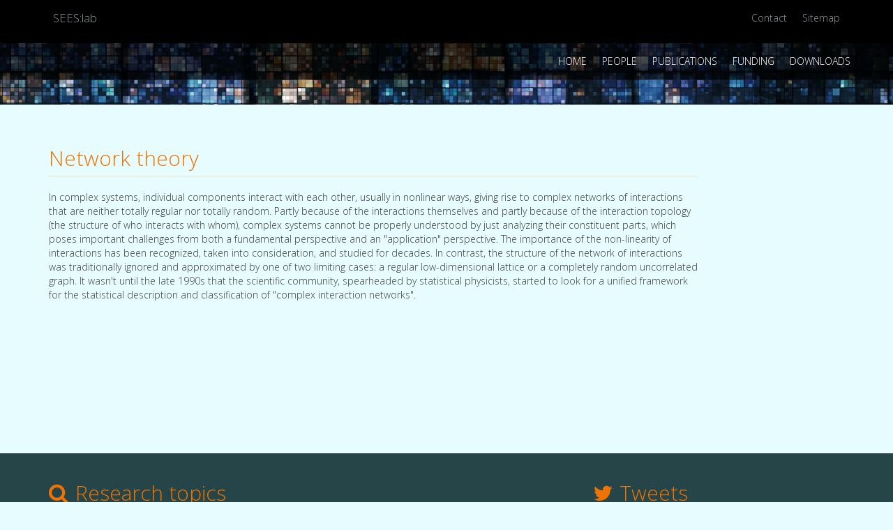

--- FILE ---
content_type: text/html; charset=utf-8
request_url: https://seeslab.net/tools/networks/
body_size: 3120
content:


<!DOCTYPE html>
<html lang="en" ng-app="seesApp">
  <head>
    <!-- Google tag (gtag.js) -->
    <script async src="https://www.googletagmanager.com/gtag/js?id=G-36G4EMV5HD"></script>
    <script>
      window.dataLayer = window.dataLayer || [];
      function gtag(){dataLayer.push(arguments);}
      gtag('js', new Date());

      gtag('config', 'G-36G4EMV5HD');
    </script>

    <meta charset="utf-8">
    <meta http-equiv="X-UA-Compatible" content="IE=edge">
    <meta name="viewport" content="width=device-width, initial-scale=1">
    <meta name="description" content="">
    <meta name="author" content="">
    <link rel="shortcut icon" href="/static/img/favicon.png">

    <title>SEES:lab</title>

    <!-- Bootstrap core CSS -->
    <link href="/static/bootstrap/css/bootstrap.min.css" rel="stylesheet">
    <link rel="stylesheet" href="/static/js/custom_select/bootstrap-select.min.css">

    <!-- Custom styles for this template -->
    <link type="text/css" rel="stylesheet" href="https://fonts.googleapis.com/css?family=Open+Sans:300,400,500,700">
    <link href="//netdna.bootstrapcdn.com/font-awesome/4.0.3/css/font-awesome.css" rel="stylesheet">
    <link href="/static/css/base.css" rel="stylesheet">
    
    

    <!-- Just for debugging purposes. Don't actually copy this line! -->
    <!--[if lt IE 9]><script src="../../assets/js/ie8-responsive-file-warning.js"></script><![endif]-->

    <!-- HTML5 shim and Respond.js IE8 support of HTML5 elements and media queries -->
    <!--[if lt IE 9]>
      <script src="https://oss.maxcdn.com/libs/html5shiv/3.7.0/html5shiv.js"></script>
      <script src="https://oss.maxcdn.com/libs/respond.js/1.4.2/respond.min.js"></script>
    <![endif]-->
  </head>

  <body>

    <!-- Wrap all page content here -->
    <div id="wrap">

      <!-- Fixed navbar -->
      <div style="min-height:150px;" id="header">
      
        <div class="crossfade-img" style="min-height:150px;background-image:url(/static/img/slides/slide1.jpg)"></div>
      

        <div class="navbar navbar-fixed-top" role="navigation" style="-webkit-transform:translateZ(0);">

          <div class="top-bar">
            <div class="container">
              <div class="row">
                <div class="col-xs-2 mobile-hidden">
                  <p style="padding:6px;font-size:17px;">SEES:lab</p>
                </div>
                  <!-- <span id="time"></span> -->
                <div class="col-xs-10 col-xs-10-mobile">
                  <ul class="nav navbar-nav pull-right mobile" style="margin:0;">
                    <li style="float:left;"><a class="menu-item" href="/contact/">Contact</a></li>
                    <li style="float:left;"><a class="menu-item" href="/sitemap/">Sitemap</a></li>
                  </ul>
                </div>
              </div>
            </div> 
          </div>

          <div class="nav-menu" style="padding:5">
            <div class="container">
              <div class="navbar-header">
                <button type="button" style="background-color:#008092;padding:3px 6px;" class="navbar-toggle" data-toggle="collapse" data-target=".navbar-collapse">
                  <span class="sr-only">Toggle navigation</span>
                  <span class="fa fa-bars" style="margin-right:0;font-size:16px;"></span>
                </button>
              </div>

              <div class="collapse navbar-collapse">
                <ul class="nav navbar-nav navbar-right">
                  <li><a class="menu-item main" href="/">Home</a></li>
                  <!-- <li><a class="menu-item main" href="/news/">News</a></li> -->
                  <li><a class="menu-item main" href="/researchers/">People</a></li>
                  <li><a class="menu-item main" href="/publications/">Publications</a></li>
                  <li><a class="menu-item main" href="/grants/">Funding</a></li>
                  <li><a class="menu-item main" href="/downloads/">Downloads</a></li>
                </ul>
              </div><!--/.nav-collapse -->
            </div>
          </div>
        </div>
        
        

      </div> <!--header-->


      <!-- Content -->
      
  <div class="container main-content" style="min-height:500px;">
    <div class="row">
      <div class="col-md-12 content-wrapper">
        <h2 class="page-header">Network theory</h2>

In complex systems, individual components interact with each other, usually in nonlinear ways, giving rise to complex networks of interactions that are neither totally regular nor totally random. Partly because of the interactions themselves and partly because of the interaction topology (the structure of who interacts with whom), complex systems cannot be properly understood by just analyzing their constituent parts, which poses important challenges from both a fundamental perspective and an "application" perspective.

The importance of the non-linearity of interactions has been recognized, taken into consideration, and studied for decades. In contrast, the structure of the network of interactions was traditionally ignored and approximated by one of two limiting cases: a regular low-dimensional lattice or a completely random uncorrelated graph. It wasn't until the late 1990s that the scientific community, spearheaded by statistical physicists, started to look for a unified framework for the statistical description and classification of "complex interaction networks".

      </div>
    </div>
  </div>


    </div> <!-- Sticky footer wrapper -->


    <div id="footer">

      <div class="container" style="padding-bottom:20px;">
        <div class="row">
          <div class="col-md-7">
            <h2 class="page-header"><i class="fa fa-search"></i>Research topics</h2>
            <p>We study fundamental problems in all areas of science including natural, social and economic sciences. We have expertise in a broad set of tools from statistical physics, network science, statistics and computer science.</p>
            <div class="row">
              <div class="col-md-11">
                <div class="col-md-6">
                  <li><i class="fa fa-arrow-circle-right orange-op"></i> <a href="/tools/networks/">NETWORK THEORY</a></li>
                  <li><i class="fa fa-arrow-circle-right orange-op"></i> <a href="/tools/statmech/">STATISTICAL PHYSICS</a></li>
                  <li><i class="fa fa-arrow-circle-right orange-op"></i> COMPUTATIONAL MODELING </li>
                  <li><i class="fa fa-arrow-circle-right orange-op"></i> <a href="/tools/bigdata/">LARGE-SCALE DATA ANALYSIS </a></li>
                </div>
                <div class="col-md-6">
                  <li><i class="fa fa-arrow-circle-right orange-op"></i> SYSTEMS BIOLOGY</li>
                  <li><i class="fa fa-arrow-circle-right orange-op"></i> QUANTITATIVE SOCIAL SCIENCE </li>
                  <li><i class="fa fa-arrow-circle-right orange-op"></i> SCIENCE OF SCIENCE</li>
                  <li><i class="fa fa-arrow-circle-right orange-op"></i> ECOSYSTEMS AND ENVIRONMENT </li>
                </div>
              </div>
            </div>
          </div>

	<div class="col-md-4 col-md-offset-1">
            <h2 class="page-header"><i class="fa fa-twitter"></i>Tweets</h2>
            <p id="tweets"></p>
            <a class="btn btn-primary btn-sm default" target="blank" href="http://twitter.com/sees_lab/">TWITTER</a>
          </div>

        </div>
      </div>

	

      <div class="footer-2">
        <div class="container">
          <!-- <hr style="border:2px solid rgba(123,123,123,0.1);border-radius:20px;"> -->
          <div class="row">
            <div class="col-md-10 col-md-offset-1">
                <div class="col-md-3">
                  <h4 class="page-header">THE LAB</h4>
                  <li class="disabled"><i class="fa fa-arrow-circle-right white-op"></i>Quick facts</li>
                  <li><i class="fa fa-arrow-circle-right white-op"></i><a href="/researchers/">People</a></li>
                  <li class="disabled"><i class="fa fa-arrow-circle-right white-op"></i>Equipment</li>
                  <li class="disabled"><i class="fa fa-arrow-circle-right white-op"></i><a href="/grants/">Funding</a></li>
                </div>
                <div class="col-md-3">
                  <h4 class="page-header">OUR WORK</h4>
                  <li class="disabled"><i class="fa fa-arrow-circle-right white-op"></i>Philosophy</li>
                  <li class="disabled"><i class="fa fa-arrow-circle-right white-op"></i>Research topics</li>
                  <li class="disabled"><i class="fa fa-arrow-circle-right white-op"></i>Research tools</li>
                  <li><i class="fa fa-arrow-circle-right white-op"></i><a href="/publications/">Publications</a></li>
                  <!-- <li><i class="fa fa-arrow-circle-right white-op"></i><a href="/news/">News</a></li> -->
                </div>
                <div class="col-md-3">
                  <h4 class="page-header">DOWNLOADS</h4>
                  <li><i class="fa fa-arrow-circle-right white-op"></i><a href="/downloads/">Datasets</a></li>
                  <li><i class="fa fa-arrow-circle-right white-op"></i><a href="/downloads/">Algorithms &amp; Code</a></li>
                </div>
                <div class="col-md-3">
                  <h4 class="page-header">FOLLOW US</h4>
                  <li><i class="fa fa-arrow-circle-right white-op"></i><a target="blank" href="https://twitter.com/sees_lab">Twitter</a></li>
                  <li class="disabled"><i class="fa fa-arrow-circle-right white-op"></i>Aggregate rss</li>
                  <li class="disabled"><i class="fa fa-arrow-circle-right white-op"></i>Publications rss</li>
                  <li class="disabled"><i class="fa fa-arrow-circle-right white-op"></i>News rss </li>
                </div>
            </div>
          </div>
        </div>
      </div>

    </div> <!-- footer -->


    <!-- Bootstrap core JavaScript
    ================================================== -->
    <!-- Placed at the end of the document so the pages load faster -->
    <script src="https://code.jquery.com/jquery-2.1.2.min.js"></script>
    <script src="https://cdnjs.cloudflare.com/ajax/libs/angular.js/1.3.3/angular.min.js"></script>
    <script src="https://cdnjs.cloudflare.com/ajax/libs/angular.js/1.3.3/angular-route.min.js"></script>
    <script src="https://cdnjs.cloudflare.com/ajax/libs/angular.js/1.3.3/angular-animate.min.js"></script>
    <script src="/static/bootstrap/js/bootstrap.min.js"></script>
    <script src="/static/js/angularjs/app.js"></script>


    
    
  </body>
</html>


--- FILE ---
content_type: text/css
request_url: https://seeslab.net/static/css/base.css
body_size: 2743
content:
/* ----------------------------------------------- */
/*          General & Content styles               */
/*------------------------------------------------ */
body, html {
  font-family: "Open Sans";
  height: 100%;
  color: #3D3A3A;
  line-height: 20px;
  font-weight: 200;
  background-color: #e6fcff;
}

/********************** HEADERS **********************/
h1, h2, h3, h4, .menu-item {
  font-family: "Open Sans";
  color: #EF7300;
  font-weight:200;
}
.page-header {
  border-bottom: 1px solid rgba(239, 115, 0, 0.22)
}
.section-header {
  color: #EF7300;
}
h2.section-header {
  margin: 30px 0;
  text-align:center;
}
h3.section-header {
  margin-top: 40px;
  margin-bottom: 20px;
}

/********************** LISTS **********************/
li {
  list-style: none;
  margin-left: -10px;
}
li.arrow-icon {
  margin-left: -25px;
}

/********************** IMAGES **********************/
img {
  border-radius: 15px;
}
img.news {
  width: 100%;
  height: 200px;
  border-radius: 5px;
  margin-bottom: 20px;
}
img.researcher {
  border-radius: 100%;
}

@media (min-width: 768px) {
  img.feature-first {margin-top:-105px;}
  div.feature-first {margin-top: 40px;margin-bottom:10px;}
}

/********************** LINKS **********************/
a {
  color: #ef7300;
}
a.alt {
  color: #428bca;
}
a:hover:not(.disabled) {
  text-decoration: none;
  color: #008092;
}
a.menu-item {
  color: #fff;
}
a.menu-item.main {
  text-transform: uppercase;
}
a.menu-item:hover, a.menu-item.active {
  color: #000;
  background-color: #FFF;
}
  

/********************** ICONS **********************/
.fa, .glyphicon {
  margin-right: 10px;
}
.common-fa {
  color: #008092
}
.circle-fa {
  margin-right: 5px;
  padding: 5px;
  border-radius: 100%;
  border: 2px solid;
  font-size: 11px;
  color: #008092;
}
.circle-fa:hover {
  color: #006072;
}
.twitter {
  color: #4099FF;
}
.linkedin {
  color: #0e76a8;
}
.facebook {
  /* color: #3B5998; */
  padding-left: 8px;
  padding-right: 8px;
}
.orange-op {
  color: #EF7300;
}

/********************** SECTION **********************/
section {
  width: 100%;
  padding-bottom:40px;
}

section.color1 {
  background-color: #e6fcff;
}
section.color2 {
  background-color: #fff2e6;
}

/********************** ISOTOPE JQUERY **********************/
.isotopeItem {
  width: 100%;
}
.isotope-hidden.isotope-item {
  pointer-events: none;
  z-index: 1;
}
.isotope,
.isotope .isotope-item {
  /* change duration value to whatever you like */
  -webkit-transition-duration: 0.8s;
  -moz-transition-duration: 0.8s;
  -ms-transition-duration: 0.8s;
  -o-transition-duration: 0.8s;
  transition-duration: 0.8s;
}
.isotope {
  -webkit-transition-property: height, width;
  -moz-transition-property: height, width;
  -ms-transition-property: height, width;
  -o-transition-property: height, width;
  transition-property: height, width;
}
.isotope .isotope-item {
  -webkit-transition-property: -webkit-transform, opacity;
  -moz-transition-property:    -moz-transform, opacity;
  -ms-transition-property:     -ms-transform, opacity;
  -o-transition-property:      -o-transform, opacity;
  transition-property:         transform, opacity;
}
/* disabling Isotope CSS3 transitions */
.isotope.no-transition,
.isotope.no-transition .isotope-item,
.isotope .isotope-item.no-transition {
  -webkit-transition-duration: 0s;
  -moz-transition-duration: 0s;
  -ms-transition-duration: 0s;
  -o-transition-duration: 0s;
  transition-duration: 0s;
}
.pub-year-selector a {
  width: 60px;
  margin: 5px;
}
.search-selector a {
  width: 100px;
  margin: 5px;
}
.pub-order-selector a {
  width: 150px;
  margin: 5px;
}
.sort-pub-menu {
  margin-bottom: 10px;
  border-radius: 10px;
}

/********************** GENERIC **********************/
@media (max-width: 768px) {
  .mobile-hidden {
    visibility: hidden;
    clear: both;
    float: left;
    display: none;
  }
  .mobile {
    font-size: 12px;
    float: left;
  }
  .col-xs-10-mobile {
    width: 100%;
    float: left;
  }
}


.disabled {
  color: #999;
}
.disabled:hover {
  color: #999;
  text-decoration: none;
  cursor: text;
}
.badge {
  background-color: #008092;
}
.btn-primary.active {
  background-color: #006072;
}
.row-block {
  margin-bottom: 70px;
}
.feature {
  margin-bottom: 0px;
  padding: 0px;
  /* border-bottom:1px solid rgba(92, 92, 92, 0.17); */
} 
.researcher-category {
  margin-top: 40px;
}
.pub-list {
  text-align: right;
}
.download-item {
  margin-top: 30px;
}
.panel-warning {
  border: none;
}
.panel > .panel-heading {
  background-color: #254549;
}
.panel > .panel-body{
  background-color: #FFF;
}
.markdown li {
  list-style: square;
}
.custom-select {
  margin-top: 9px;
}
.dropdown-menu {
  background-color: #008092;
}
.dropdown-menu>li>a {
  color: #fff;
}
.dropdown-menu>li>a:hover, .dropdown-menu>li>a:focus {
  color: #fff;
  background-color: #006072;
}

.content-wrapper {
  max-width: 960px;
}
.description {
  max-width: 780px;
}
.btn-primary {
  background-color: #008092;
  border-color: #008092;
}
.open .dropdown-toggle.btn-primary, .btn-primary:hover, .btn-primary:focus {
  background-color: #006072;
  border-color: #006072;
}
code {
  font-size: 80%;
}

hr.custom-hr {
  border-top: 1px solid rgba(239, 115, 0, 0.22)
}

/********************** STICKY WRAPPER **********************/
#wrap {
  min-height: 100%;
  height: auto;
  /* Negative indent footer by its height */
  margin: 0 auto -480px;
  /* Pad bottom by footer height */
  padding: 0 0 480px;
}
#wrap > .container {
  padding: 20px 15px 0;
}
.main-content {
 padding-bottom: 50px;
}


/* ----------------------------------------------- */
/*                  HEADER Styles                  */
/*------------------------------------------------ */
.top-bar {
  width: 100%;
  background: #000;
  padding: 10px 0;
}

.top-bar, .top-bar a {
  color: rgba(230, 252, 255, 0.62)
}
.navbar-nav>li>a.menu-item {
  border-radius: 5px;
  padding: 6px;
  margin-left: 20px;
}
.nav-menu {
  background: rgba(0,0,0,0.7);
  width: 100%;
  padding: 10px 0;
}

hr.header {
  width: 10%;
  border-top: 1px solid #EF7300;
}


/********************** SLIDER **********************/

.slider-content {
  color: #FFF;
  padding-top: 150px;
  font-family: "Open Sans Condensed";
}

.slider-content .block {
  display: inline-block;
  padding: 10px;
  background-color: rgba(0, 0, 0, 0.85);
  margin-bottom: 10px;
  font-weight: 300;
}

.slider-content .animate {
  position: absolute;
  z-index: 0;
  opacity: 0;
  -webkit-backface-visibility: hidden;
  -webkit-animation: slideContent 40s linear infinite 0s;
  -moz-animation: slideContent 40s linear infinite 0s;
  -o-animation: slideContent 40s linear infinite 0s;
  -ms-animation: slideContent 40s linear infinite 0s;
  animation: slideContent 40s linear infinite 0s; 
}
@-webkit-keyframes slideContent { 
    0% { opacity: 0;
    -webkit-animation-timing-function: ease-in; }
    3% { opacity: 1;
         -webkit-animation-timing-function: ease-out; }
    25% { opacity: 1 }
    35% { opacity: 0 }
    100% { opacity: 0 }
}
@-moz-keyframes slideContent { 
    0% { opacity: 0;
    -moz-animation-timing-function: ease-in; }
    3% { opacity: 1;
         -moz-animation-timing-function: ease-out; }
    30% { opacity: 1 }
    35% { opacity: 0 }
    100% { opacity: 0 }
}

@-o-keyframes slideContent { 
    0% { opacity: 0;
    -o-animation-timing-function: ease-in; }
    3% { opacity: 1;
         -o-animation-timing-function: ease-out; }
    30% { opacity: 1 }
    35% { opacity: 0 }
    100% { opacity: 0 }
}

@-ms-keyframes slideContent { 
    0% { opacity: 0;
    -ms-animation-timing-function: ease-in; }
    3% { opacity: 1;
         -ms-animation-timing-function: ease-out; }
    30% { opacity: 1 }
    35% { opacity: 0 }
    100% { opacity: 0 }
}

@keyframes slideContent { 
    0% { opacity: 0;
    animation-timing-function: ease-in; }
    3% { opacity: 1;
         animation-timing-function: ease-out; }
    30% { opacity: 1 }
    35% { opacity: 0 }
    100% { opacity: 0 }
}

.slider-content .animate:nth-child(2)  {
    -webkit-animation-delay: 10s;
    -moz-animation-delay: 10s;
    -o-animation-delay: 10s;
    -ms-animation-delay: 10s;
    animation-delay: 10s; 
}
.slider-content .animate:nth-child(3) {
    -webkit-animation-delay: 20s;
    -moz-animation-delay: 20s;
    -o-animation-delay: 20s;
    -ms-animation-delay: 20s;
    animation-delay: 20s; 
}
.slider-content .animate:nth-child(4) {
    -webkit-animation-delay: 30s;
    -moz-animation-delay: 30s;
    -o-animation-delay: 30s;
    -ms-animation-delay: 30s;
    animation-delay: 30s; 
}


.crossfade-img { 
  background-repeat: no-repeat;
  background-size: cover;
  max-height: 350px;
  width: 100%;
  height: 100%;
  top: 0px;
  left: 0px;
  border-radius: 0;
  color: transparent;
  z-index: 0;
}
#crossfade > .crossfade-img { 
  position: absolute;
  opacity: 0;
  -webkit-backface-visibility: hidden;
  -webkit-animation: imageAnimation 40s linear infinite 0s;
  -moz-animation: imageAnimation 40s linear infinite 0s;
  -o-animation: imageAnimation 40s linear infinite 0s;
  -ms-animation: imageAnimation 40s linear infinite 0s;
  animation: imageAnimation 40s linear infinite 0s; 
}

#crossfade > .crossfade-img:nth-child(2)  {
    -webkit-animation-delay: 10s;
    -moz-animation-delay: 10s;
    -o-animation-delay: 10s;
    -ms-animation-delay: 10s;
    animation-delay: 10s; 
}
#crossfade > .crossfade-img:nth-child(3) {
    -webkit-animation-delay: 20s;
    -moz-animation-delay: 20s;
    -o-animation-delay: 20s;
    -ms-animation-delay: 20s;
    animation-delay: 20s; 
}

#crossfade > .crossfade-img:nth-child(4) {
    -webkit-animation-delay: 30s;
    -moz-animation-delay: 30s;
    -o-animation-delay: 30s;
    -ms-animation-delay: 30s;
    animation-delay: 30s; 
}

@-webkit-keyframes imageAnimation { 
    0% { opacity: 0;
    -webkit-animation-timing-function: ease-in; }
    3% { opacity: 1;
         -webkit-animation-timing-function: ease-out; }
    30% { opacity: 1 }
    35% { opacity: 0 }
    100% { opacity: 0 }
}

@-moz-keyframes imageAnimation { 
    0% { opacity: 0;
    -moz-animation-timing-function: ease-in; }
    3% { opacity: 1;
         -moz-animation-timing-function: ease-out; }
    30% { opacity: 1 }
    35% { opacity: 0 }
    100% { opacity: 0 }
}

@-o-keyframes imageAnimation { 
    0% { opacity: 0;
    -o-animation-timing-function: ease-in; }
    3% { opacity: 1;
         -o-animation-timing-function: ease-out; }
    30% { opacity: 1 }
    35% { opacity: 0 }
    100% { opacity: 0 }
}

@-ms-keyframes imageAnimation { 
    0% { opacity: 0;
    -ms-animation-timing-function: ease-in; }
    3% { opacity: 1;
         -ms-animation-timing-function: ease-out; }
    30% { opacity: 1 }
    35% { opacity: 0 }
    100% { opacity: 0 }
}

@keyframes imageAnimation { 
    0% { opacity: 0;
    animation-timing-function: ease-in; }
    3% { opacity: 1;
         animation-timing-function: ease-out; }
    30% { opacity: 1 }
    35% { opacity: 0 }
    100% { opacity: 0 }
}



/* ----------------------------------------------- */
/*                  FOOTER Styles                  */
/*------------------------------------------------ */
#footer {
  margin-top: 0px;
  padding-top: 20px;
  /* height: 480px; */
  background-color: #254549;
  color: rgb(255,255,255);
}
#footer > .container {
  padding-left: 15px;
  padding-right: 15px;
}
#footer h2 {
  border-color: rgba(123,123,123,0.2);
  margin-top: 20px;
}
#footer li {
  margin: 7px 0;
}
#footer a.twitter {
  color: #80EFFF;
}
#footer a.twitter:hover {
  color: #EF7300;
}
#footer a:not(.disabled) {
  color: #FFF;
}
#footer a:hover:not(.disabled) {
  /* font-weight: bold; */
  color: #EF7300;
}
#footer a.default:hover:not(.disabled) {
  color: #EF7300;
  /* font-weight: 500; */
}
.footer-2 {
  padding-bottom: 30px;
  background-color: #00262c;
}
.footer-2 h4 {
  color:#FFF;
}


.ng-enter {
  -webkit-transition: .3s linear all; /* Safari/Chrome */
  -moz-transition: .3s linear all; /* Firefox */
  -o-transition: .3s linear all; /* Opera */
  transition: .3s linear all; /* IE10+ and Future Browsers */
}

.ng-enter {
  opacity: 0;
}

.toggle {
  -webkit-transition:load all 0 cubic-bezier(0.25, 0.46, 0.45, 0.94);
  -moz-transition:load all 0 cubic-bezier(0.25, 0.46, 0.45, 0.94);
  -ms-transition:load all 0 cubic-bezier(0.25, 0.46, 0.45, 0.94);
  -o-transition:load all 0 cubic-bezier(0.25, 0.46, 0.45, 0.94);
  transition:load all 0 cubic-bezier(0.25, 0.46, 0.45, 0.94);

}

.toggle.ng-enter, .ng-enter-active {
  opacity: 0;
  transition-duration: 550ms;
  -webkit-transition-duration: 550ms;
}

.toggle.ng-enter-active {
    opacity: 1;
}

.toggle.ng-leave {
    opacity: 1;
    transition-duration: 50ms;
    -webkit-transition-duration: 50ms;
}

.toggle.ng-leave-active {
    opacity: 0;
}

.toggle.ng-hide-add {
    transition-duration: 50ms;
    -webkit-transition-duration: 50ms;
    opacity: 1;
}

.toggle.ng-hide-add.ng-hide-add-active {
    opacity: 0;
}

.toggle.ng-hide-remove {
    transition-duration: 50ms;
    -webkit-transition-duration: 50ms;
    display: block !important;
    opacity: 0;
}

.toggle.ng-hide-remove.ng-hide-remove-active {
    opacity: 1;
}


--- FILE ---
content_type: application/javascript
request_url: https://seeslab.net/static/js/angularjs/app.js
body_size: 621
content:
var seesApp = angular.module('seesApp', [
  'ngRoute',
  'ngAnimate'
]);

seesApp.config(function($interpolateProvider) {
  $interpolateProvider.startSymbol('{$');
  $interpolateProvider.endSymbol('$}');
});

seesApp.run(function($rootScope, $location) {
  $rootScope.scrollToTop = function() {
    $('html,body').animate({ scrollTop: 0 }, 200);
    if ($location.path() != '/') {
      $rootScope.slider = {
        'url': '/common/banner',
        'size': '150px',
      }
    } else {
      $rootScope.slider = {
        'url': '/common/slider',
        'size': '350px',
      }
    }
  }
});


seesApp.config(['$routeProvider', function($routeProvider) {
  $routeProvider.
    when('/', {
      templateUrl: '/home',
    }).

    when('/sitemap', {
      templateUrl: '/sitemap',
    }).
    when('/search', {
      templateUrl: '/search',
    }).

    when('/news', {
      templateUrl: '/news',
    }).
    when('/news/:news_id', {
      templateUrl: function(urlattr) {
        return '/news/' + urlattr.news_id;
      },
    }).

    when('/researchers', {
      templateUrl: '/researchers',
    }).
    when('/researchers/:researcher_id', {
      templateUrl: function(urlattr) {
        return '/researchers/' + urlattr.researcher_id;
      },
    }).

    when('/publications', {
      templateUrl: '/publications',
    }).
    when('/publications/:publication_id', {
      templateUrl: function(urlattr) {
        return '/publications/' + urlattr.publication_id;
      },
    }).
    when('/publications/list/:researcher_id', {
      templateUrl: function(urlattr) {
        return '/publications/list/' + urlattr.researcher_id;
      },
    }).

    when('/grants', {
      templateUrl: '/grants',
    }).
    when('/grants/:grant_id', {
      templateUrl: function(urlattr) {
        return '/grants/' + urlattr.grant_id;
      },
    }).

    when('/downloads', {
      templateUrl: '/downloads',
    }).
    when('/downloads/:download_id', {
      templateUrl: function(urlattr) {
        return '/downloads/' + urlattr.download_id;
      },
    }).

    when('/contact', {
      templateUrl: '/contact',
    }).
    when('/tools/bigdata', {
      templateUrl: '/tools/bigdata',
    }).
    when('/tools/networks', {
      templateUrl: '/tools/networks',
    }).
    when('/tools/statmech', {
      templateUrl: '/tools/statmech',
    }).
    otherwise({
      redirectTo: '/home'
    });
}]);


--- FILE ---
content_type: application/javascript; charset=utf-8
request_url: https://cdnjs.cloudflare.com/ajax/libs/angular.js/1.3.3/angular-route.min.js
body_size: 1159
content:
/*
 AngularJS v1.3.3
 (c) 2010-2014 Google, Inc. http://angularjs.org
 License: MIT
*/
(function(p,d,C){'use strict';function v(r,h,g){return{restrict:"ECA",terminal:!0,priority:400,transclude:"element",link:function(a,c,b,f,y){function z(){k&&(g.cancel(k),k=null);l&&(l.$destroy(),l=null);m&&(k=g.leave(m),k.then(function(){k=null}),m=null)}function x(){var b=r.current&&r.current.locals;if(d.isDefined(b&&b.$template)){var b=a.$new(),f=r.current;m=y(b,function(b){g.enter(b,null,m||c).then(function(){!d.isDefined(t)||t&&!a.$eval(t)||h()});z()});l=f.scope=b;l.$emit("$viewContentLoaded");
l.$eval(w)}else z()}var l,m,k,t=b.autoscroll,w=b.onload||"";a.$on("$routeChangeSuccess",x);x()}}}function A(d,h,g){return{restrict:"ECA",priority:-400,link:function(a,c){var b=g.current,f=b.locals;c.html(f.$template);var y=d(c.contents());b.controller&&(f.$scope=a,f=h(b.controller,f),b.controllerAs&&(a[b.controllerAs]=f),c.data("$ngControllerController",f),c.children().data("$ngControllerController",f));y(a)}}}p=d.module("ngRoute",["ng"]).provider("$route",function(){function r(a,c){return d.extend(new (d.extend(function(){},
{prototype:a})),c)}function h(a,d){var b=d.caseInsensitiveMatch,f={originalPath:a,regexp:a},g=f.keys=[];a=a.replace(/([().])/g,"\\$1").replace(/(\/)?:(\w+)([\?\*])?/g,function(a,d,b,c){a="?"===c?c:null;c="*"===c?c:null;g.push({name:b,optional:!!a});d=d||"";return""+(a?"":d)+"(?:"+(a?d:"")+(c&&"(.+?)"||"([^/]+)")+(a||"")+")"+(a||"")}).replace(/([\/$\*])/g,"\\$1");f.regexp=new RegExp("^"+a+"$",b?"i":"");return f}var g={};this.when=function(a,c){var b=d.copy(c);d.isUndefined(b.reloadOnSearch)&&(b.reloadOnSearch=
!0);d.isUndefined(b.caseInsensitiveMatch)&&(b.caseInsensitiveMatch=this.caseInsensitiveMatch);g[a]=d.extend(b,a&&h(a,b));if(a){var f="/"==a[a.length-1]?a.substr(0,a.length-1):a+"/";g[f]=d.extend({redirectTo:a},h(f,b))}return this};this.caseInsensitiveMatch=!1;this.otherwise=function(a){"string"===typeof a&&(a={redirectTo:a});this.when(null,a);return this};this.$get=["$rootScope","$location","$routeParams","$q","$injector","$templateRequest","$sce",function(a,c,b,f,h,p,x){function l(b){var e=s.current;
(v=(n=k())&&e&&n.$$route===e.$$route&&d.equals(n.pathParams,e.pathParams)&&!n.reloadOnSearch&&!w)||!e&&!n||a.$broadcast("$routeChangeStart",n,e).defaultPrevented&&b&&b.preventDefault()}function m(){var u=s.current,e=n;if(v)u.params=e.params,d.copy(u.params,b),a.$broadcast("$routeUpdate",u);else if(e||u)w=!1,(s.current=e)&&e.redirectTo&&(d.isString(e.redirectTo)?c.path(t(e.redirectTo,e.params)).search(e.params).replace():c.url(e.redirectTo(e.pathParams,c.path(),c.search())).replace()),f.when(e).then(function(){if(e){var a=
d.extend({},e.resolve),b,c;d.forEach(a,function(b,e){a[e]=d.isString(b)?h.get(b):h.invoke(b,null,null,e)});d.isDefined(b=e.template)?d.isFunction(b)&&(b=b(e.params)):d.isDefined(c=e.templateUrl)&&(d.isFunction(c)&&(c=c(e.params)),c=x.getTrustedResourceUrl(c),d.isDefined(c)&&(e.loadedTemplateUrl=c,b=p(c)));d.isDefined(b)&&(a.$template=b);return f.all(a)}}).then(function(c){e==s.current&&(e&&(e.locals=c,d.copy(e.params,b)),a.$broadcast("$routeChangeSuccess",e,u))},function(b){e==s.current&&a.$broadcast("$routeChangeError",
e,u,b)})}function k(){var a,b;d.forEach(g,function(f,g){var q;if(q=!b){var h=c.path();q=f.keys;var l={};if(f.regexp)if(h=f.regexp.exec(h)){for(var k=1,m=h.length;k<m;++k){var n=q[k-1],p=h[k];n&&p&&(l[n.name]=p)}q=l}else q=null;else q=null;q=a=q}q&&(b=r(f,{params:d.extend({},c.search(),a),pathParams:a}),b.$$route=f)});return b||g[null]&&r(g[null],{params:{},pathParams:{}})}function t(a,b){var c=[];d.forEach((a||"").split(":"),function(a,d){if(0===d)c.push(a);else{var f=a.match(/(\w+)(.*)/),g=f[1];
c.push(b[g]);c.push(f[2]||"");delete b[g]}});return c.join("")}var w=!1,n,v,s={routes:g,reload:function(){w=!0;a.$evalAsync(function(){l();m()})},updateParams:function(a){if(this.current&&this.current.$$route){var b={},f=this;d.forEach(Object.keys(a),function(c){f.current.pathParams[c]||(b[c]=a[c])});a=d.extend({},this.current.params,a);c.path(t(this.current.$$route.originalPath,a));c.search(d.extend({},c.search(),b))}else throw B("norout");}};a.$on("$locationChangeStart",l);a.$on("$locationChangeSuccess",
m);return s}]});var B=d.$$minErr("ngRoute");p.provider("$routeParams",function(){this.$get=function(){return{}}});p.directive("ngView",v);p.directive("ngView",A);v.$inject=["$route","$anchorScroll","$animate"];A.$inject=["$compile","$controller","$route"]})(window,window.angular);
//# sourceMappingURL=angular-route.min.js.map
